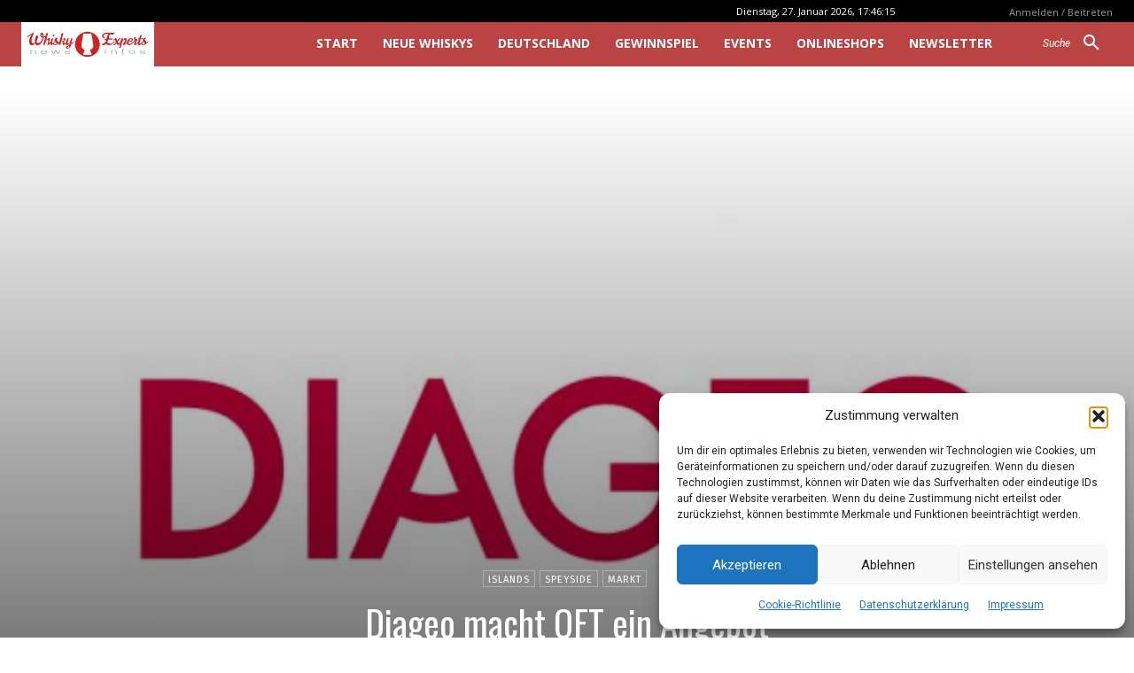

--- FILE ---
content_type: text/html; charset=UTF-8
request_url: https://whiskyexperts.net/?_dnid=821127&t=1769535977
body_size: 1031
content:
<!doctype html><html><head><meta http-equiv="Content-Type" content="text/html; charset=UTF-8" /><script type="text/javascript" src="https://whiskyexperts.net/wp-includes/js/jquery/jquery.js"></script><script type="text/javascript" src="https://whiskyexperts.net/wp-content/plugins/angwp/assets/dev/js/advertising.js"></script><script type="text/javascript">
					/* <![CDATA[ */
					var _adn_ = {"ajaxurl":"https://whiskyexperts.net/wp-admin/admin-ajax.php"};
					/* ]]> */
					</script><script type="text/javascript" src="https://whiskyexperts.net/wp-content/plugins/angwp/assets/dist/angwp.bundle.js"></script><script type="text/javascript" src="https://whiskyexperts.net/wp-content/plugins/angwp/assets/js/embed/iframeResizer.contentWindow.min.js"></script><link rel="stylesheet" href="https://whiskyexperts.net/wp-content/plugins/angwp/assets/dist/angwp.bundle.js.css" media="all" /><style type="text/css">body{ margin:0; padding:0;  }</style><title>ADNING - Revolutionary Ad Manager for Wordpress</title></head><body><div class="angwp_821127 _ning_outer ang_zone_821127 _ning_jss_zone _align_center" style="max-width:728px;width:100%;overflow:hidden;height:inherit;"><div class="_ning_label _left" style=""></div><div id="_ning_zone_821127_1589911236" class="_ning_zone_inner" style="width:728px; height:90px;position:relative;"><div u="slides" style="position:absolute; overflow:hidden; left:0px; top:0px;width:728px; height:90px;"><div class="angwp_898437 _ning_cont _ning_hidden _align_center" data-size="728x90" data-bid="898437" data-aid="821127" style="max-width:728px; width:100%;height:inherit;"><div class="_ning_inner" style=""><a href="https://whiskyexperts.net?_dnlink=898437&aid=821127&t=1769535979" class="strack_cli _ning_link" target="_blank">&nbsp;</a><div class="_ning_elmt"><img src="https://whiskyexperts.net/wp-content/uploads/angwp/items/898437/Banner_Whisky-Experts_whistler_pxiloveyou_728x90px.jpg" /></div></div></div><div class="clear"></div></div></div></div><div class="clear"></div>
<!-- Ads on this site are served by Adning v1.6.2 - adning.com -->
<script>jQuery(document).ready(function($){var options_821127_1589911236 = {$ArrowKeyNavigation:false,$DragOrientation:0,};if( $("#_ning_zone_821127_1589911236").length ){var _ning_slider_821127_1589911236 = new $JssorSlider$('_ning_zone_821127_1589911236', options_821127_1589911236);}ScaleSlider();function ScaleSlider() {var parentWidth = $('#_ning_zone_821127_1589911236').parent().width();if(parentWidth){if( typeof _ning_slider_821127_1589911236 !== "undefined" ){_ning_slider_821127_1589911236.$ScaleWidth(parentWidth);}}else{window.setTimeout(ScaleSlider, 30);}$("._ning_cont").ningResponsive();}$(window).bind("load", ScaleSlider);$(window).bind("resize", ScaleSlider);$(window).bind("orientationchange", ScaleSlider);});</script><style></style><!-- / Adning. -->

</body></html>

--- FILE ---
content_type: text/html; charset=UTF-8
request_url: https://whiskyexperts.net/wp-admin/admin-ajax.php?td_theme_name=Newspaper&v=12.7.4
body_size: -430
content:
{"10047":105}

--- FILE ---
content_type: text/html; charset=utf-8
request_url: https://www.google.com/recaptcha/api2/aframe
body_size: -90
content:
<!DOCTYPE HTML><html><head><meta http-equiv="content-type" content="text/html; charset=UTF-8"></head><body><script nonce="9AKARCnI11CcmPdLbX23dA">/** Anti-fraud and anti-abuse applications only. See google.com/recaptcha */ try{var clients={'sodar':'https://pagead2.googlesyndication.com/pagead/sodar?'};window.addEventListener("message",function(a){try{if(a.source===window.parent){var b=JSON.parse(a.data);var c=clients[b['id']];if(c){var d=document.createElement('img');d.src=c+b['params']+'&rc='+(localStorage.getItem("rc::a")?sessionStorage.getItem("rc::b"):"");window.document.body.appendChild(d);sessionStorage.setItem("rc::e",parseInt(sessionStorage.getItem("rc::e")||0)+1);localStorage.setItem("rc::h",'1769532385145');}}}catch(b){}});window.parent.postMessage("_grecaptcha_ready", "*");}catch(b){}</script></body></html>